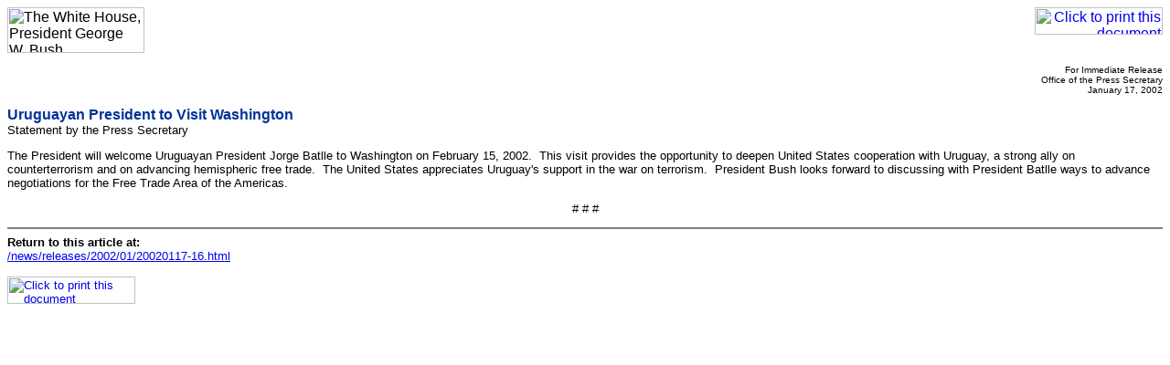

--- FILE ---
content_type: text/html; charset=UTF-8
request_url: https://georgewbush-whitehouse.archives.gov/news/releases/2002/01/print/20020117-16.html
body_size: 968
content:
<html lang="en">

 <HEAD>

  <TITLE>Uruguayan President to Visit Washington </TITLE>

  
<meta name="date"                 content="2002-01-17"/>
<meta name="description"          content="The President will welcome Uruguayan President Jorge Batlle to Washington on February 15, 2002. "/>
<meta name="document.type"        content="Written Presentation, Statement"/>
<meta name="subject"              content="Diplomatic"/>
<meta name="robots"               content="noindex, nofollow"/>
<meta name="WT.cg_n"              content="News Policies"/>
<meta name="WT.cg_s"              content="January 2002"/>


  <SCRIPT language=javascript src="/js/printrelease.js"></SCRIPT>

 </HEAD>

 <BODY BGCOLOR="#FFFFFF">

  <FONT face="arial, helvetica, sans serif" SIZE="2">

   <TABLE BORDER="0" CELLSPACING="0" CELLPADDING="0" WIDTH="100%">
    <TR VALIGN="TOP">
     <TD ALIGN="LEFT" WIDTH="50%"><IMG SRC="/images/logo1-150.gif" WIDTH="150" HEIGHT="50" BORDER="0" ALT="The White House, President George W. Bush"></TD>
     <TD ALIGN="RIGHT" WIDTH="50%"><a href="javascript:void(printWHrelease());"><IMG SRC="/images/print.gif" WIDTH="140" HEIGHT="30" BORDER="0" ALT="Click to print this document"></A></TD>
    </TR>
   </TABLE>

   
<!-- BEGIN -->


<p align="right"><font size="1">
For Immediate Release<br>
Office of the Press Secretary<br>
January&nbsp;17,&nbsp;2002
</font></p>

<p>
<font face="arial, helvetica, sans serif" color="#003399" size="3"><b>
Uruguayan President to Visit Washington 
</b></font>
<br>
Statement by the Press Secretary <br>

</p>

<p>

<p>


<p>

The President will welcome Uruguayan President Jorge Batlle to
Washington on February 15, 2002.&nbsp;&nbsp;This visit provides the
opportunity to deepen United States cooperation with Uruguay, a strong
ally on counterterrorism and on advancing hemispheric free
trade.&nbsp;&nbsp;The United States appreciates Uruguay's support in
the war on terrorism.&nbsp;&nbsp;President Bush looks forward to
discussing with President Batlle ways to advance negotiations for the
Free Trade Area of the Americas.

<p align="center"># # #</p>

<p>


<!-- END -->


   <HR NOSHADE>
   <B>Return to this article at:</B><BR>
   <A href="/news/releases/2002/01/20020117-16.html">/news/releases/2002/01/20020117-16.html</A>
   <BR><BR>
   <a href="javascript:void(printWHrelease());"><IMG SRC="/images/print.gif" WIDTH="140" HEIGHT="30" BORDER="0" ALT="Click to print this document"></A>
 
  </FONT>




 </BODY>

</HTML>
